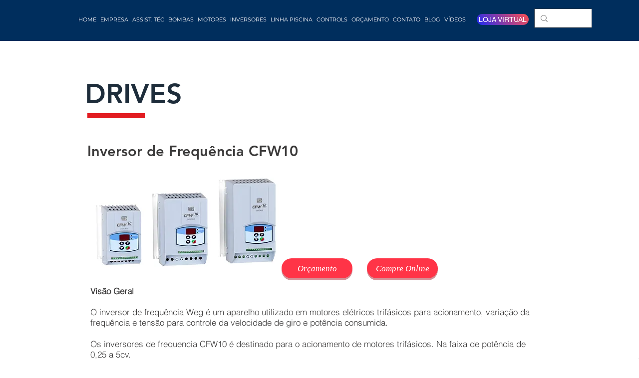

--- FILE ---
content_type: application/javascript
request_url: https://static.parastorage.com/services/wix-thunderbolt/dist/group_8.b6aedb46.chunk.min.js
body_size: 16051
content:
"use strict";(self.webpackJsonp__wix_thunderbolt_app=self.webpackJsonp__wix_thunderbolt_app||[]).push([[5625],{95913:(e,t,n)=>{n.r(t),n.d(t,{SiteMapSymbol:()=>l.iQ,TpaEventsListenerManagerSymbol:()=>l.oJ,TpaModalSymbol:()=>a.tY,TpaPopupSymbol:()=>a.ir,TpaRenderManagerSymbol:()=>l.n4,TpaSymbol:()=>l.Uj,name:()=>l.UU,page:()=>Tn});var i=n(16537),a=n(60950),r=n(18922),o=n(77748),s=n(20590),p=n(87711),d=n(32166),l=n(86227),g=n(48556),c=n(62472),u=n(59427),m=n(5164),I=n(2897);const h=(0,o.Og)([(0,o.KT)(s.YG,g.UU),(0,o.KT)(s.Gp,l.UU),(0,o.m3)(a.dQ),p.Ji,d.RV,d.TQ,(0,o.lq)(m.Q),(0,o.lq)(u.IY)],(e,t,n,i,a,{mode:{debug:r}},o,s)=>{const{appsClientSpecMapData:p}=e,d=({tpa:e,origin:n,callId:i,status:a,res:r,compId:o})=>{const p={callId:i,intent:"TPA_RESPONSE",status:a,res:r};s&&s.tpa.addMessage({message:p,compId:o,contextId:t.pageId,origin:n}),e.postMessage(JSON.stringify(p),"*")},l=Object.assign({},...n.map(e=>e.getTpaHandlers()));return{async handleMessage({source:n,origin:a,message:s}){const{type:g,callId:u,compId:m,data:h,deviceType:f,originFrame:T}=s,P=(e=>{const t=i.get(e)?.src||i.get(e)?.url;return t?new URL(t):null})(m);if("https://static.parastorage.com"!==a&&!((e,t)=>e?.origin===t)(P,a)&&!(e=>e&&(e.endsWith("editor.wix.com")||e.endsWith("create.editorx.com")||e.endsWith("blocks.wix.com")))(a))return void(r&&console.warn("discarded tpa message: untrusted origin",{origin:a,message:s}));const y=l[g];if(!y)return void(r&&console.warn(`TpaHandlerError: ${g} handler is not implemented`));const w=c.l.getOriginCompId(m),U=t.widgets[w],C=o?.isTpaWorker(m),D=C?o.getWorkerDetails(m):null,S=C?D.appDefinitionId:U?.appDefinitionId,O=y(m,h,{callId:u,tpa:n,appDefinitionId:S,tpaCompData:U,appClientSpecMapData:{appDefinitionId:S,...p[S]},originCompId:w,viewMode:e.viewMode});if(void 0!==O)try{const e=await O;if(e===I.Zq)return;d({tpa:n,origin:a,callId:u,compId:m,status:!0,res:e})}catch(e){const{message:t,name:i,stack:r}=e;d({tpa:n,origin:a,callId:u,compId:m,status:!1,res:{error:{message:t,name:i,stack:r}}})}}}}),f=(0,o.Og)([(0,o.KT)(s.Gp,l.UU),s.$0,l.oJ],(e,t,n)=>{const i=t=>{Object.entries(e.widgets).forEach(e=>{n.dispatch("CONSENT_POLICY_UPDATE",()=>t,{compId:e[0]})})};return{pageDidMount:()=>t.registerToChanges(i)}}),T=({tpaModal:e,tpaPopup:t,compId:n="",onCloseMessage:i})=>{t.isPopup(n)?t.closePopup(n,i):e.closeModal(i)},P=(0,o.Og)([a.tY,a.ir],(e,t)=>({getTpaHandlers:()=>({onEscapeClicked:n=>{T({tpaModal:e,tpaPopup:t,compId:n})}})}));var y=n(25083);const w=(0,o.Og)([(0,o.KT)(s.YG,g.UU),(0,o.lq)(y.a)],({externalBaseUrl:e},t)=>({getTpaHandlers:()=>({async getCustomizedUrlSegments(i,a){const{url:r,options:o}=a,s=t?.urlMappings,{getCustomizedUrlSegments:p}=await Promise.all([n.e(671),n.e(6510)]).then(n.bind(n,87148));return p(s,r,{baseUrl:e,...o})}})})),U=(0,o.Og)([(0,o.KT)(s.YG,g.UU),(0,o.lq)(y.a)],({externalBaseUrl:e},t)=>({getTpaHandlers:()=>({async buildCustomizedUrl(i,a){const{key:r,itemData:o,options:s}=a,p=t?.urlMappings,{buildCustomizedUrl:d}=await Promise.all([n.e(671),n.e(6510)]).then(n.bind(n,87148));return d(p,r,o,{baseUrl:e,...s})}})}));var C=n(62155),D=n.n(C),S=n(10553),O=n(77497),L=n(19025);const b={top:"SCROLL_TO_TOP",bottom:"SCROLL_TO_BOTTOM"},M=e=>{const[,t,n]=L.lD.exec(e),i=(a=new URLSearchParams(n),{subject:encodeURIComponent(a.get("subject")||""),body:encodeURIComponent(a.get("body")||""),bcc:encodeURIComponent(a.get("bcc")||""),cc:encodeURIComponent(a.get("cc")||"")});var a;return{type:"EmailLink",href:(0,O.N0)({recipient:t,...i}),target:"_self"}},E=(e,t,n="filesusr.com/",i="",a=!1)=>{const[,r,o]=L._d.exec(e)||L.Og.exec(e);return{type:"DocumentLink",href:(0,O.MU)({docId:r,name:o||"",indexable:!1},t,n,i,a),target:"_blank",docInfo:{docId:r,name:o}}};class v extends Error{constructor(){super("Unsupported link type"),this.name="UnsupportedLinkTypeError",Error.captureStackTrace&&Error.captureStackTrace(this,v)}}const x=({metaSiteId:e="unknown",isMobileView:t=!1})=>{const n=`https://${e}.filesusr.com/`;return{isDynamicPage:()=>!1,isAbsoluteUrl:L.vh,getImpliedLink:e=>(0,O.Zs)(e,t),getImpliedLinks:(e,n)=>(0,O.S3)(e,t,n),getLink:({href:e="",anchorDataId:t="",docInfo:i,type:a}={})=>{if((0,L.QJ)(e))return e;if((e=>e.startsWith(n))(e))return(0,O.UG)(i.docId,i.name);const r="string"==typeof t?t:t?.id;if((0,L.Qx)(r))return`#${D().invert(b)[r]}`;return e},getLinkProps:(t,n,i)=>{if((0,L.QJ)(t))return M(t);if((0,L.ii)(t))return(e=>{const[,t]=L.Lm.exec(e);return{type:"PhoneLink",href:(0,O.hm)({phoneNumber:t}),target:"_self"}})(t);if((0,L.vh)(t))return((e,t="_blank",n="noopener")=>({type:"ExternalLink",href:e,target:t,rel:n}))(t,n,i);if((0,L.V8)(t))return E(t,e);throw new v},getLinkUrlFromDataItem:()=>{throw new Error("getLinkUrlFromDataItem is not implemented")}}},R=/^\/([^ ?#]*)?[#]?([^ ?#]*)[?]?(.*)/,k=/^#([^ ?]*)[?]?(.*)/,$=/^\/([^?#]*)?[#]?([^?#]*)[?]?(.*)/,_=/^#([^?]*)[?]?(.*)/,A=/^(http|https):\/\/(.*)/,N=/^wix:document:\/\/v1\/(.+)\/(.+)/,H=/^document:\/\/(.*)/,K={top:"SCROLL_TO_TOP",bottom:"SCROLL_TO_BOTTOM"},B=e=>{const[,t,n]=L.lD.exec(e),i=(a=new URLSearchParams(n),{subject:encodeURIComponent(a.get("subject")||""),body:encodeURIComponent(a.get("body")||""),bcc:encodeURIComponent(a.get("bcc")||""),cc:encodeURIComponent(a.get("cc")||"")});var a;return{type:"EmailLink",href:(0,O.N0)({recipient:t,...i}),target:"_self"}},G=e=>A.test(e),F=(e,t)=>{if(e){const[n]=t.replace("#","/#").split(/[/]+/),i=Object.values(e).filter(e=>e.prefix===n);return 1===i.length}return!1},V=(e,t)=>{const n=D().findKey(e.routes,e=>{if("Dynamic"===e.type){return(e.pageIds||[]).includes(t)}return e.pageId===t});if(n)return z(n);throw new Error(`No url route for pageId: ${t}`)};class W extends Error{constructor(){super("Unsupported link type"),this.name="UnsupportedLinkTypeError",Error.captureStackTrace&&Error.captureStackTrace(this,W)}}const z=e=>e.replace(/^\.\//,"/"),q=e=>["SCROLL_TO_TOP","SCROLL_TO_BOTTOM"].includes(e),j=({routingInfo:e,metaSiteId:t,userFileDomainUrl:n,popupPages:i,getCompIdByWixCodeNickname:a,getRoleForCompId:r,routersConfig:o,multilingualInfo:s,isMobileView:p,isPremiumDomain:d,experiments:l})=>{const g=`https://${t}.${n}/`,c=!!l["specs.thunderbolt.pageUrlRegexIgnoreSpace"],u=e=>!!i&&i[e],m=(e,t="")=>`wix:document://v1/${e}/${t}`,I=e=>{const[,t="",n="",i=""]=(c?$:R).exec(e),a=t.replace(/\/+$/,""),r=new URLSearchParams(i);return s?.isOriginalLanguage||"QueryParam"!==s?.currentLanguage?.resolutionMethod||r.set("lang",s.currentLanguage.languageCode),{relativePageUrlPrefix:a,anchor:n,queryString:r.toString()}},h=(t,n="_self",i)=>{const{relativePageUrlPrefix:r="",anchor:s="",queryString:p}=I(t),d=K[s]||s;if(u(r))return{type:"PageLink",href:"",target:"_self",linkPopupId:r};const l=e.externalBaseUrl;let g,c,m;if(F(o,r)){m=`./${r}`===e.relativeUrl,g="DynamicPageLink",c=`${l}/${r}`}else{const[t,n]=((e,t)=>{const n=decodeURIComponent(t);if(e[`./${n}`])return[n,""];{const[e,...n]=t.split("/");return[e,n.length>0?`/${n.join("/")}`:""]}})(e.routes,r),i=e.pagesUriSEOs[t]||t,a=`./${i}`,o="./"===a?{pageId:e.mainPageId}:e.routes[a];g="PageLink",c=o?.pageId===e.mainPageId&&!n?l:`${l}/${i}${n}`,m=o&&o.pageId===e.pageId}const h=d&&a&&a(d),f=m&&h,T=d&&!f;return{href:`${c}${p?`?${new URLSearchParams(p).toString()}`:""}`,target:n,rel:i,type:g,...f&&{anchorCompId:h},...T&&{anchorDataId:d}}},f=e=>{const[t,n]=e.split("?");if(n){const e=encodeURIComponent(`?${n}`);return t?`${t}${e}`:e}return t},T={AnchorLink:t=>{const{anchorDataId:n,pageId:i}=t,a=q(n)?e.pageId:i.replace(/^#/,""),r=n.startsWith("#")?n:`#${n}`;return`${V(e,a)}${r}`},DocumentLink:e=>{const{docId:t,name:n}=e;return m(t,n)},ExternalLink:e=>{const{url:t}=e;return t},DynamicPageLink:e=>{const{routerId:t,innerRoute:n,anchorDataId:i=""}=e,a=`/${o[t].prefix}`,r=n?f(n):n;return`${a}${r?`/${r}${i}`:i}`},TpaPageLink:t=>{const{pageId:n,path:i=""}=t,a=n.replace(/^#/,""),r=e.pageIdToPrefix[a],o=e.pages[a].pageUriSEO,s=r?`/${r}/${o}`:`/${o}`,p=f(i);if(i.startsWith(s))return p;return`${s}${p?`/${p}`:""}`},PageLink:t=>{const{pageId:n}=t,i=(("string"==typeof n?n:n.id)||"").replace(/^#/,"");return u(i)?`/${i}`:i===e.mainPageId?"/":V(e,i)},PhoneLink:e=>(0,O.hm)(e),EmailLink:e=>(0,O.N0)(e)};return{isAbsoluteUrl:G,isDynamicPage:e=>{const{relativePageUrlPrefix:t}=I(e);return F(o,t)},getImpliedLink:e=>(0,O.Zs)(e,p),getImpliedLinks:(e,t)=>(0,O.S3)(e,p,t),getLink:({href:t="",linkPopupId:n,anchorCompId:i="",anchorDataId:a="",docInfo:o,type:s}={})=>{if(n)return`/${n}`;if((0,L.QJ)(t))return t;if((t=>t.startsWith(g)||d&&t.startsWith((0,O.pk)(e.externalBaseUrl).href))(t))return m(o.docId,o.name);const p="string"==typeof a?a:a?.id;if(q(p))return`#${D().invert(K)[p]}`;if("ExternalLink"===s)return t;const[l]=t.split("?"),c=r?.(i,"wixCode")||p,u=c?`#${c}`:"",I=l===e.externalBaseUrl?(()=>{const t=D().findKey(e.routes,t=>t.pageId===e.mainPageId);return z(t)})():(t=>t.replace(e.externalBaseUrl,""))(l);return`${I}${u}`},getLinkProps:(i,a,r)=>{if(c?(o=i,_.test(o)):(e=>k.test(e))(i)){const t=z(e.relativeUrl);return h(`${t}${i}`,a)}var o;if(c?(e=>$.test(e))(i):(e=>R.test(e))(i))return h(i,a,r);if((0,L.QJ)(i))return B(i);if((0,L.ii)(i))return(e=>{const[,t]=L.Lm.exec(e);return{type:"PhoneLink",href:(0,O.hm)({phoneNumber:t}),target:"_self"}})(i);if(G(i))return((e,t="_blank",n="noopener")=>({type:"ExternalLink",href:e,target:t,rel:n}))(i,a,r);if((e=>N.test(e)||H.test(e))(i))return(i=>{const[,a,r]=N.exec(i)||H.exec(i);return{type:"DocumentLink",href:(0,O.MU)({docId:a,name:r||"",indexable:!1},t,n,e.externalBaseUrl,d),target:"_blank",docInfo:{docId:a,name:r}}})(i);throw new W},getLinkUrlFromDataItem:e=>{const t=T[e.type];if(t)return t(e);throw new Error("Provided link type is not supported")}}},Y={top:"SCROLL_TO_TOP",bottom:"SCROLL_TO_BOTTOM"},J=(e,t)=>{if(e){const[n]=t.replace("#","/#").split(/[/]+/),i=Object.values(e).filter(e=>e.prefix===n);return 1===i.length}return!1},Q=(e,t)=>{const n=D().findKey(e.routes,e=>{if("Dynamic"===e.type){return(e.pageIds||[]).includes(t)}return e.pageId===t});if(n)return X(n);throw new Error(`No url route for pageId: ${t}`)},X=e=>e.replace(/^\.\//,"/"),Z=(e,t)=>{const n=e.replace(/\/+$/,""),i=t.replace(/^\/+/,"");return`${n}/${i}`.replace(/\/+$/,"")},ee=({routingInfo:e,metaSiteId:t,userFileDomainUrl:n,popupPages:i,getCompIdByWixCodeNickname:a,getRoleForCompId:r,routersConfig:o,multilingualInfo:s,isMobileView:p,isPremiumDomain:d,experiments:l,getIsUrlCustomized:g})=>{const c=x({metaSiteId:t,isMobileView:p});if(!l["specs.thunderbolt.splitLinkUtils"])return j({routingInfo:e,metaSiteId:t,userFileDomainUrl:n,popupPages:i,getCompIdByWixCodeNickname:a,getRoleForCompId:r,routersConfig:o,multilingualInfo:s,isMobileView:p,isPremiumDomain:d,experiments:l});const u=!!l["specs.thunderbolt.pageUrlRegexIgnoreSpace"],m=`https://${t}.${n}/`,I=e=>!!i&&i[e],h=e=>{const[,t="",n="",i=""]=(u?L.ak:L._U).exec(e),a=t.replace(/\/+$/,""),r=new URLSearchParams(i);return s?.isOriginalLanguage||"QueryParam"!==s?.currentLanguage?.resolutionMethod||r.set("lang",s.currentLanguage.languageCode),{relativePageUrlPrefix:a,anchor:n,queryString:r.toString()}},f=(t,n="_self",i)=>{const{relativePageUrlPrefix:r="",anchor:s="",queryString:p}=h(t),d=Y[s]||s;if(I(r))return{type:"PageLink",href:"",target:"_self",linkPopupId:r};const l=e.externalBaseUrl;let g,c,u;if(J(o,r)){u=`./${r}`===e.relativeUrl,g="DynamicPageLink",c=`${l}/${r}`}else{const[t,n]=((e,t)=>{const n=decodeURIComponent(t);if(e[`./${n}`])return[n,""];{const[e,...n]=t.split("/");return[e,n.length>0?`/${n.join("/")}`:""]}})(e.routes,r),i=e.pagesUriSEOs[t]||t,a=`./${i}`,o="./"===a?{pageId:e.mainPageId}:e.routes[a];g="PageLink",c=o?.pageId===e.mainPageId&&!n?l:`${l}/${i}${n}`,u=o&&o.pageId===e.pageId}const m=d&&a&&a(d),f=u&&m,T=d&&!f;return{href:`${c}${p?`?${new URLSearchParams(p).toString()}`:""}`,target:n,rel:i,type:g,...f&&{anchorCompId:m},...T&&{anchorDataId:d}}},T=e=>{const[t,n]=e.split("?");if(n){const e=encodeURIComponent(`?${n}`);return t?`${t}${e}`:e}return t},P={AnchorLink:t=>{const{anchorDataId:n,pageId:i}=t,a=(0,L.Qx)(n)?e.pageId:i.replace(/^#/,""),r=n.startsWith("#")?n:`#${n}`;return`${Q(e,a)}${r}`},DocumentLink:e=>{const{docId:t,name:n}=e;return(0,O.UG)(t,n)},ExternalLink:e=>{const{url:t}=e;return t},DynamicPageLink:e=>{const{routerId:t,innerRoute:n,anchorDataId:i=""}=e,a=`/${o[t].prefix}`,r=n?T(n):n;return`${a}${r?`/${r}${i}`:i}`},TpaPageLink:t=>{const{pageId:n,path:i=""}=t,a=n.replace(/^#/,""),r=e.pageIdToPrefix[a],o=e.pages[a].pageUriSEO,s=r?`/${r}/${o}`:`/${o}`,p=T(i);if(p){if(Boolean(g?.(p)))return r?Z(r,p):p}return i.startsWith(s)?p:Z(s,p)},PageLink:t=>{const{pageId:n}=t,i=(("string"==typeof n?n:n.id)||"").replace(/^#/,"");return I(i)?`/${i}`:i===e.mainPageId?"/":Q(e,i)},PhoneLink:e=>(0,O.hm)(e),EmailLink:e=>(0,O.N0)(e)};return{isDynamicPage:e=>{const{relativePageUrlPrefix:t}=h(e);return J(o,t)},isAbsoluteUrl:c.isAbsoluteUrl,getImpliedLink:c.getImpliedLink,getImpliedLinks:c.getImpliedLinks,getLink:({href:n="",linkPopupId:i,anchorCompId:a="",anchorDataId:o="",docInfo:s,type:p}={})=>{if(i)return`/${i}`;if((t=>t.startsWith(m)||d&&t.startsWith((0,O.pk)(e.externalBaseUrl).href))(n))return(0,O.UG)(s.docId,s.name);const l={href:n,linkPopupId:i,anchorDataId:o,docInfo:s,type:p};if(((e,{href:t="",anchorDataId:n="",type:i})=>{const a="string"==typeof n?n:n?.id;return(0,L.QJ)(t)||"ExternalLink"===i||t.startsWith(`https://${e}.filesusr.com/`)||(0,L.Qx)(a)})(t,l))return c.getLink(l);const[g]=n.split("?"),u=r?.(a,"wixCode")||o,I=u?`#${u}`:"",h=g===e.externalBaseUrl?(()=>{const t=D().findKey(e.routes,t=>t.pageId===e.mainPageId);return X(t)})():(t=>t.replace(e.externalBaseUrl,""))(g);return`${h}${I}`},getLinkProps:(i,a,r)=>{if(u?(0,L.My)(i):(0,L.YP)(i)){const t=X(e.relativeUrl);return f(`${t}${i}`,a)}return(u?(0,L.rE)(i):(0,L.h3)(i))?f(i,a,r):(0,L.V8)(i)?E(i,t,n,e.externalBaseUrl,d):c.getLinkProps(i,a,r)},getLinkUrlFromDataItem:e=>{const t=P[e.type];if(t)return t(e);throw new Error("Provided link type is not supported")}}};var te=n(71085),ne=n(45117),ie=n(93425);const ae=(0,o.Og)([(0,o.KT)(s.YG,g.UU),(0,o.KT)(s.Gp,l.UU),(0,o.KT)(s._K,l.UU),te.wy,S.n,(0,o.lq)(ne.By),(0,o.lq)(ie.tX),(0,o.lq)(y.a)],(e,t,n,i,a,r,o,s)=>({getTpaHandlers:()=>({getStateUrl(p,d,{originCompId:l}){const{metaSiteId:g,userFileDomainUrl:c,routersConfig:u,appsClientSpecMapData:m,externalBaseUrl:I,isMobileView:h,isPremiumDomain:f}=e,T=ee({routingInfo:i.getLinkUtilsRoutingInfo(),metaSiteId:g,userFileDomainUrl:c,routersConfig:u,popupPages:r?.getLightboxPages(),multilingualInfo:o?.getMultilingualInfo(),isMobileView:h,isPremiumDomain:f,experiments:a,getIsUrlCustomized:s?.getIsUrlCustomized}),P=D()(n.pagesData).groupBy("appDefinitionId").mapValues(e=>e.map(e=>e.id)).value(),y=Object.entries(n.pagesData).map(([e,t])=>({[t.tpaPageId]:e})).reduce(D().assign),{state:w,sectionId:U}=d,{appData:C,appPages:S}=(e=>{const n=t.widgets[e].appDefinitionId;return{appData:m[n],appPages:P[n]}})(l);if(!S||0===S.length)return{error:{message:`Page with app "${C.appDefinitionName}" was not found.`}};const O={type:"TpaPageLink",pageId:y[U]||S[0],path:w};return{url:`${I}${T.getLinkUrlFromDataItem(O)}`}}})})),re=(0,o.Og)([(0,o.KT)(s.Gp,l.UU)],({widgets:e})=>({getTpaHandlers:()=>({getStyleParamsByStyleId(t,n){const i=Object.values(e).find(e=>e.styleId===n.styleId),a=i?.style;return a?{...a}:{error:{message:`Style id "${n.styleId}" was not found.`}}}})}));var oe=n(32777),se=n(63386),pe=n(17840);const de=(0,o.Og)([d.TQ,(0,o.KT)(s.YG,g.UU),se.i$,d.RV,oe.F],(e,{externalBaseUrl:t},n,i,a)=>{const r=e=>({activityDetails:{additionalInfoUrl:null,summary:""},activityInfo:"activityInfo",activityType:"activityType",contactUpdate:{},activityLocationUrl:i.location.href,createdAt:(new Date).toISOString(),...e}),o=((e,t)=>n=>{const i=new URL(t);return Object.entries(n.params).forEach(([e,t])=>{t&&i.searchParams.append(e,t)}),e.envFetch(i.href,{method:"POST",body:JSON.stringify(n.payload),headers:{"Content-Type":"application/json"}})})(a,`${t}/_api/app-integration-bus-web/v1/activities`);return{getTpaHandlers:()=>({postActivity:(0,pe.V)(["site"],(t,{activity:i},{appDefinitionId:a})=>{var s;return(async e=>{const t=await o(e);if(!t.ok)return{status:!1,response:{status:t.status,statusText:t.statusText,responseText:await t.text()}};const{userSessionToken:i,activityId:a,contactId:r}=await t.json();return i&&n.setUserSession(i),{status:!0,response:{activityId:a,contactId:r}}})({params:(s={"application-id":a||"TPA",instance:n.getAppInstanceByAppDefId(a)},{hs:n.getHubSecurityToken(),"activity-id":"xxxxxxxx".replace(/x/g,()=>(16*Math.random()|0).toString(16)),"metasite-id":e.site.metaSiteId,svSession:n.getUserSession(),version:"1.0.0",...s}),payload:r({contactUpdate:i.contactUpdate||{},activityInfo:i.info||{},activityType:i.type||"TPA",activityDetails:i.details||{}})})})})}}),le=(0,o.Og)([se.i$],e=>({getTpaHandlers:()=>({getCtToken:()=>e.getCtToken(),getUserSession:()=>e.getUserSession()})}));var ge=n(75396);const ce=(0,o.Og)([te.$1,ge.t7,(0,o.KT)(s.YG,g.UU)],(e,t,{routerByPrefix:n})=>({getTpaHandlers:()=>({getCurrentPageNavigationInfo(){const i=e.getRelativeUrl(),{type:a,pageId:r}=t.getCurrentRouteInfo();if("Static"===a)return{type:"PageLink",pageId:r};const[,o,...s]=i.split("/");return{type:"DynamicPageLink",routerId:n[o],innerRoute:s.join("/")||"/"}}})})),ue=(0,o.Og)([d.RV],e=>({getTpaHandlers:()=>({getAdsOnPage(){const t=e.document.getElementById("WIX_ADS");if(!t)return{};const{height:n,width:i,x:a,y:r}=t.getBoundingClientRect();return{top:{height:n,width:i,top:r,left:a}}}})}));var me=n(49152),Ie=n(25874),he=n(77739);const fe=(0,o.Og)([(0,o.KT)(s.YG,g.UU),(0,o.KT)(s.Gp,l.UU),p.Ji,Ie.f,te.wy,S.n,(0,o.lq)(ne.By),(0,o.lq)(he.nU),(0,o.lq)(ie.tX),(0,o.lq)(y.a)],(e,t,n,i,a,r,o,s,p,d)=>({getTpaHandlers(){const d=(t=a.getLinkUtilsRoutingInfo())=>{const{metaSiteId:n,userFileDomainUrl:i,routersConfig:s,isMobileView:d,isPremiumDomain:l}=e;return ee({routingInfo:t,metaSiteId:n,userFileDomainUrl:i,routersConfig:s,popupPages:o?.getLightboxPages(),multilingualInfo:p?.getMultilingualInfo(),isMobileView:d,isPremiumDomain:l,experiments:r})},l=async({compId:e,state:n,skipHistory:r,queryParams:o={},disableScrollToTop:s=!0})=>{const p=a.getLinkUtilsRoutingInfo(),l=d(p),{widgets:g}=t,c=g[e]?.isSection;if(!c)return;const u={type:"TpaPageLink",pageId:p.pageId,path:n},m=`${l.getLinkUrlFromDataItem(u)}${D().isEmpty(o)?"":`?appSectionParams=${encodeURIComponent(JSON.stringify(o))}`}`,I=l.getLinkProps(m);await i.navigateTo(I,{skipHistory:r,disableScrollToTop:s})};return{replaceSectionState:async(e,{state:t,queryParams:n})=>l({compId:e,skipHistory:!0,state:t,queryParams:n}),async appStateChanged(e,{state:t}){let r;try{r=JSON.parse(t)}catch(e){r=null}const o=(t,...n)=>{t[me.s]?t({args:n,compId:e}):t(...n)},p=t=>{const i=n.get(e).onItemClicked;i&&o(i,{type:"itemClicked",itemIndex:t,item:n.get(e).images[t]})};if(r){const t={zoom:()=>{const[t]=r.args,{id:i}=n.get(e).images[t];s.openImageZoom(e,i),p(t)},itemClicked:()=>{const[e]=r.args;p(e)},itemChanged:()=>{const[t]=r.args,i=n.get(e).onCurrentItemChanged;i&&o(i,{type:"imageChanged",itemIndex:t,item:n.get(e).images[t]})},componentReady:()=>{const t=n.get(e).readyReportsCount??0;n.update({[e]:{componentReady:!0,readyReportsCount:t+1}})},navigateToDynamicPage:()=>{const[e]=r.args,t=d(),n=(e=>!e.id&&!!(e.href||e.linkPopupId||e.anchorDataId||e.anchorCompId))(e)?e:t.getLinkProps(t.getLinkUrlFromDataItem(e));i.navigateTo(n)},navigateToAnchor:()=>{const[e,t]=r.args,n={type:"PageLink",pageId:"masterPage"===e?a.getLinkUtilsRoutingInfo().pageId:e,target:"_self"},o=d(),s=o.getLinkUrlFromDataItem(n),p=o.getLinkProps(s),l=Object.assign(p,t);i.navigateTo(l)}}[r.cmd];return void(t&&t())}return l({compId:e,skipHistory:!1,state:t})}}}}));var Te=n(9492),Pe=n(6623);const ye=(0,o.Og)([(0,o.KT)(s.YG,g.UU),Te.O$,ge.t7,(0,o.lq)(te.xt),(0,o.lq)(Pe.F)],({debug:e},t,n,i,a)=>({getTpaHandlers:()=>({applicationLoadingStep(t,r,{appDefinitionId:o,tpaCompData:{widgetId:s}={}}){if(c.l.isRuntimeCompId(t))return void(e&&console.warn(`applicationLoadingStep is ignored in runtime component ${t}`));const p=n.getCurrentRouteInfo(),d=Math.round(performance.now()),{stage:l,stageNum:g}=r;a?.logger.log({appId:o,widget_id:s,instance_id:t,src:42,evid:644,tts:d,pid:p?p.pageId:null,stage:l,stageNum:g,pn:i.getPageNumber()},{endpoint:"ugc-viewer"})}})})),we=(0,o.Og)([(0,o.KT)(s.YG,g.UU),Te.O$,ge.t7,(0,o.lq)(te.xt),(0,o.lq)(Pe.F)],({debug:e},t,n,i,a)=>({getTpaHandlers:()=>({applicationLoaded(t,r,{appDefinitionId:o,tpaCompData:{widgetId:s}={}}){if(c.l.isRuntimeCompId(t))return void(e&&console.warn(`applicationLoaded is ignored in runtime component ${t}`));const p=n.getCurrentRouteInfo(),d=Math.round(performance.now());a?.logger.log({appId:o,widget_id:s,instance_id:t,src:42,evid:643,tts:d,pid:p?p.pageId:null,pn:i.getPageNumber()},{endpoint:"ugc-viewer"})}})}));var Ue=n(19889);const Ce=(0,o.Og)([Ue.Np,l.oJ],(e,t)=>({getTpaHandlers:()=>({async refreshCurrentMember(){const n=await e.getMemberDetails(!0);n&&t.dispatch("MEMBER_DETAILS_UPDATED",()=>n)}})})),De=(0,o.Og)([a.ir,a.tY],({openPopup:e},t)=>{const n=e=>{if(t.isModal(e)){const e=new Error("An app can not open a popup from a modal.");return e.name="Operation not supported",e}return null};return{getTpaHandlers:()=>({openPopup:(0,pe.V)(["site","preview"],(t,{url:i,...a},{originCompId:r})=>{const o=n(t);return o?Promise.reject(o):e(i,a,r)}),openPersistentPopup:(0,pe.V)(["site","preview"],(t,{url:i,...a},{originCompId:r})=>{const o=n(t);return o?Promise.reject(o):e(i,{...a,persistent:!0},r)})})}}),Se=(0,o.Og)([se.i$],e=>({getTpaHandlers:()=>({getAppVendorProductId(t,{appDefinitionId:n}){const i=e.getAppInstanceByAppDefId(n)?.replace(/^[^.]+./,"");if(!i)return null;const a=JSON.parse(atob(i))?.vendorProductId;return a||null}})}));var Oe=n(1015),Le=n(82658);const be=e=>D().isNumber(e)?e:NaN,Me=e=>D().parseInt((e||"").toString().split("px")[0]),Ee=e=>{const t={size:0,unit:""};return D().isNumber(e)?t.size=e:D().isString(e)&&(t.unit=(e=>{const t=/(%)$/.exec(e);return t&&t[1]?t[1]:""})(e),t.size=(e=>{const t=/^([0-9]+)/.exec(e);return t&&t[1]?parseInt(t[1],10):0})(e)),t},ve=({width:e,height:t},n)=>"100%"===t&&("100%"===e||Number(Me(e))>=n.innerWidth),xe=(e,t,n,i)=>{const a=(0,Le.fU)(t)?null:i.getByCompId(n,t.document),r=a?a.getBoundingClientRect():null,o=(e=>{let t=0,n=0;if(e&&e.offsetParent){let i=e;do{t+=i.offsetLeft,n+=i.offsetTop}while(i=i.offsetParent)}return{top:n,left:t}})(a),s={left:o.left,top:o.top,width:r?Math.round(r.width):0,height:r?Math.round(r.height):0,actualTop:r?r.top:0,actualLeft:r?r.left:0},p=D().defaults(e.position,{x:0,y:0,origin:"FIXED",placement:"CENTER"}),d=D().pick(e,"height","width"),l={width:(0,Le.fU)(t)?0:t.innerWidth,height:(0,Le.fU)(t)?0:t.innerHeight},g={RELATIVE:()=>((e,t,n,i)=>{const a=function(e,t,n){return e+t/2-n/2},r=function(e,t,n){return e-(t+n)},o=function(e,t,n){return e-(t+n)},s=function(e,t,n){return e+t/2-n/2},p=be(i.height),d=be(i.width),l={CENTER:()=>({height:D().min([p,n.height]),width:D().min([d,n.width]),top:s(t.top,t.height,p),left:a(t.left,t.width,d)}),TOP_LEFT:()=>({height:D().min([p,t.top]),width:D().min([d,t.left]),top:t.top-p,left:t.left-d}),TOP_RIGHT:()=>({height:D().min([p,t.top]),width:D().min([d,o(n.width,t.width,t.left)]),top:t.top-p,left:t.width+t.left}),TOP_CENTER:()=>({height:D().min([p,t.top]),width:D().min([d,n.width]),top:t.top-p,left:a(t.left,t.width,d)}),CENTER_RIGHT:()=>({height:D().min([p,n.height]),width:D().min([d,o(n.width,t.width,t.left)]),top:s(t.top,t.height,p),left:t.width+t.left}),CENTER_LEFT:()=>({height:D().min([p,n.height]),width:D().min([d,t.left]),top:s(t.top,t.height,p),left:t.left-d}),BOTTOM_LEFT:()=>({height:D().min([p,r(n.height,t.top,t.height)]),width:D().min([d,t.left]),top:t.top+t.height,left:t.left-d}),BOTTOM_RIGHT:()=>({height:D().min([p,r(n.height,t.top,t.height)]),width:D().min([d,o(n.width,t.width,t.left)]),top:t.top+t.height,left:t.width+t.left}),BOTTOM_CENTER:()=>({height:D().min([p,r(n.height,t.top,t.height)]),width:D().min([d,n.width]),top:t.top+t.height,left:a(t.left,t.width,d)})}[e.placement](),g=D().max([0,l.top]),c=D().max([0,l.left]);return{position:"absolute",display:"block",width:0,height:0,...l,top:g,left:c}})(p,s,l,d),ABSOLUTE:()=>((e,t,n,i)=>{const a=be(i.height),r=be(i.width),o={CENTER:()=>{const i=D().min([t.actualTop+e.y,n.height-(t.actualTop+e.y)]),o=D().min([t.actualLeft+e.x,n.width-(t.actualLeft+e.x)]);return{height:D().min([a,2*i]),width:D().min([r,2*o]),top:t.top+e.y-a/2,left:t.left+e.x-r/2}},TOP_LEFT:()=>({height:D().min([a,t.actualTop+e.y]),width:D().min([r,t.actualLeft+e.x]),top:t.top+e.y-a,left:t.left+e.x-r}),TOP_RIGHT:()=>({height:D().min([a,t.actualTop+e.y]),width:D().min([r,n.width-(t.actualLeft+e.x)]),top:t.top+e.y-a,left:t.left+e.x}),TOP_CENTER:()=>{const i=D().min([t.actualLeft+e.x,n.width-(t.actualLeft+e.x)]);return{height:D().min([a,t.actualTop+e.y]),width:D().min([r,2*i]),top:t.top+e.y-a,left:t.left+e.x-r/2}},CENTER_RIGHT:()=>{const i=D().min([t.actualTop+e.y,n.height-(t.actualTop+e.y)]);return{height:D().min([a,2*i]),width:D().min([r,n.width-(t.actualLeft+e.x)]),top:t.top+e.y-a/2,left:t.left+e.x}},CENTER_LEFT:()=>{const i=D().min([t.actualTop+e.y,n.height-(t.actualTop+e.y)]);return{height:D().min([a,2*i]),width:D().min([r,t.actualLeft+e.x]),top:t.top+e.y-a/2,left:t.left+e.x-r}},BOTTOM_LEFT:()=>({height:D().min([a,n.height-e.y]),width:D().min([r,t.actualLeft+e.x]),top:t.top+e.y,left:t.left+e.x-r}),BOTTOM_RIGHT:()=>({height:D().min([a,n.height-(t.actualTop+e.y)]),width:D().min([r,n.width-(t.actualLeft+e.x)]),top:t.top+e.y,left:t.left+e.x}),BOTTOM_CENTER:()=>{const i=D().min([t.actualLeft+e.x,n.width-(t.actualLeft+e.x)]);return{height:D().min([a,n.height-(t.actualTop+e.y)]),width:D().min([r,2*i]),top:t.top+e.y,left:t.left+e.x-r/2}}}[e.placement](),s=D().max([0,o.top]),p=D().max([0,o.left]);return{position:"absolute",display:"block",width:0,height:0,...o,top:s,left:p}})(p,s,l,d),FIXED:()=>((e,t,n)=>{const i={position:"fixed",display:"block",width:n.width,height:n.height},a=Ee(n.height);"%"===a.unit?a.size=D().min([a.size,100]):a.size>t.height&&(a.unit="%",a.size=100);const r=Ee(n.width);r.size="%"===r.unit?D().min([r.size,100]):D().min([r.size,t.width]);const o={CENTER:()=>({marginLeft:r.size/-2+(r.unit||"px"),marginTop:"%"===a.unit?0:a.size/-2+(a.unit||"px"),left:"50%",top:"%"===a.unit?0:"50%"}),TOP_LEFT:()=>({left:"0px",top:"0px"}),TOP_RIGHT:()=>({right:"0px",top:"0px"}),TOP_CENTER:()=>({marginLeft:r.size/-2+(r.unit||"px"),top:"0px",left:"50%"}),CENTER_RIGHT:()=>({marginTop:"%"===a.unit?0:a.size/-2+(a.unit||"px"),top:"%"===a.unit?0:"50%",right:"0px"}),CENTER_LEFT:()=>({marginTop:"%"===a.unit?0:a.size/-2+(a.unit||"px"),top:"%"===a.unit?0:"50%",left:"0px"}),BOTTOM_LEFT:()=>({bottom:"0px",left:"0px"}),BOTTOM_RIGHT:()=>({bottom:"0px",right:"0px"}),BOTTOM_CENTER:()=>({marginLeft:r.size/-2+(r.unit||"px"),left:"50%",bottom:"0px"})};return i.width=r.size+(r.unit||"px"),i.height=a.size+(a.unit||"px"),{...i,...o[e.placement]()}})(p,l,d)};return((e,t,n)=>{if(Me(e.width)<10||Me(e.height)<10){const e=Ee(n.height);e.size="%"===e.unit?D().min([e.size,100]):D().min([e.size,t.height]);const i=Ee(n.width);return i.size="%"===i.unit?D().min([i.size,100]):D().min([i.size,t.height]),{position:"fixed",display:"block",width:`${i.size}${i.unit||"px"}`,height:`${e.size}${e.unit||"px"}`,marginLeft:`${i.size/-2}${i.unit||"px"}`,marginTop:`${e.size/-2}${e.unit||"px"}`,left:"50%",top:"50%"}}return e})(g[p.origin](),l,d)};var Re=n(73896);const ke=(0,o.Og)([p.Ji,d.RV,Re.j,(0,o.KT)(s.YG,g.UU),a.tY,Oe.B],(e,t,n,i,a,r)=>{const o=(o,s)=>{const{options:p,originCompId:d}=e.get(o),l={...p,...s},g=a.isModal(o)?(e=>["height","width"].reduce((t,n)=>{const i=e[n];if(!D().isNil(i)){const{unit:e,size:a}=Ee(i);e||(t[n]=a)}return t},{}))(s):xe(l,t,d,r);e.update({[o]:{styleOverrides:g}}),n.setSiteScrollingBlocked(i.isMobileView&&ve(g,t),o)};return{getTpaHandlers:()=>({async resizeWindow(t,n,{tpaCompData:i}){if(c.l.isRuntimeCompId(t))o(t,n);else if(i?.isPinned){const i={width:D().isNumber(n.width)?`${n.width}px`:n.width,height:D().isNumber(n.height)?`${n.height}px`:n.height};D().isEqual(i,e.get(t).styleOverrides)||e.update({[t]:{styleOverrides:i}})}},heightChanged(t,n,{tpaCompData:i}){if(c.l.isRuntimeCompId(t))o(t,{height:n.height});else{if(0===n.height&&!i?.isPinned)return;e.update({[t]:{heightOverride:Math.round(n.height),heightOverflow:Boolean(n.overflow)}})}}})}}),$e=(0,o.Og)([],()=>({getTpaHandlers:()=>({onReady:()=>Promise.resolve()})}));var _e=n(86046);class Ae extends Error{constructor(e){super(e),this.name="HandlerError"}}const Ne=(0,o.Og)([(0,o.KT)(s.YG,g.UU),(0,o.KT)(s._K,l.UU),Ie.f,te.wy,g.V5,S.n,(0,o.lq)(ne.By),(0,o.lq)(ie.tX),(0,o.lq)(_e.e$),(0,o.lq)(y.a)],(e,t,i,a,{getTpaSectionByAppDefinitionId:r},o,s,p,d,l)=>{const g=Object.entries(t.pagesData);return{getTpaHandlers:()=>({async navigateToSectionPage(c,u,{appDefinitionId:m}){const{metaSiteId:h,userFileDomainUrl:f,routersConfig:T,isMobileView:P,isPremiumDomain:y}=e,w=ee({routingInfo:a.getLinkUtilsRoutingInfo(),metaSiteId:h,userFileDomainUrl:f,routersConfig:T,popupPages:s?.getLightboxPages(),multilingualInfo:p?.getMultilingualInfo(),isMobileView:P,isPremiumDomain:y,experiments:o,getIsUrlCustomized:l?.getIsUrlCustomized}),{sectionIdentifier:{sectionId:U,noTransition:C=!1,queryParams:S={},appDefinitionId:O,state:L}={},state:b}=u,M=O||m;if(!M)throw new Ae("Component was not found.");const E=b||L;let v="";try{v=(({appDefinitionId:n,sectionId:i})=>{const a=g.reduce((e,[t,n])=>(n.appDefinitionId&&(e[n.appDefinitionId]||(e[n.appDefinitionId]={}),e[n.appDefinitionId][n.tpaPageId]=t),e),{}),r=D()(t.pagesData).filter(e=>!!e.appDefinitionId).groupBy("appDefinitionId").mapValues(e=>e.map(e=>e.id)).value(),o=e.appsClientSpecMapData[n];if(!o)throw new Ae(`Application with appDefinitionId "${n}" was not found on the site.`);const s=r[n];if(!s||0===s.length)throw new Ae(`Page with app "${o.appDefinitionName}" was not found.`);const p=i?a[n][i]:null;if(i&&!p)throw new Ae(`App page with sectionId "${i}" was not found.`);return p||s[0]})({appDefinitionId:M,sectionId:U})}catch(e){if(e instanceof Ae)return{error:{message:e.message}};throw e}const x={type:"TpaPageLink",pageId:v,path:E},R=await(async e=>{const t=l?.urlMappings;if(t){const{buildCustomizedUrl:i}=await Promise.all([n.e(671),n.e(6510)]).then(n.bind(n,87148)),{key:a,variables:r,options:o}=e?.sectionIdentifier?.customizeTarget?.customUrlData||{};if(a&&r)return i(t,a,r,o)}})(u)||w.getLinkUrlFromDataItem(x),k=`${R}${D().isEmpty(S)?"":`?appSectionParams=${encodeURIComponent(JSON.stringify(S))}`}`,$=w.getLinkProps(k);C&&d&&d.disableNextTransition();if(!await i.navigateTo($)){if(console.warn("You have invoked the navigateToSectionPage() API but you are already on the section page. Please use the pushState() API instead."),!1===u.sectionIdentifier?.shouldRefreshIframe)return I.Zq;const e=r(M);e&&e.rebuildSrc()}return I.Zq}})}}),He=(0,o.Og)([d.RV,(0,o.KT)(s.Gp,l.UU),Oe.B],(e,t,n)=>({getTpaHandlers:()=>({boundingRectAndOffsets(i){const a={offsets:{x:0,y:0},rect:{left:0,right:0,top:0,bottom:0,height:0,width:0},scale:t.siteScale},r=n.getByCompId(i,e.document);if(!r)return a;const o=(()=>{if(!t.isFixedHeader)return 0;const n=e.document.getElementById("SITE_HEADER");return n&&n.getBoundingClientRect().height||0})(),s=r.getBoundingClientRect();return a.offsets={x:s.left+e.scrollX,y:s.top+e.scrollY-o},a.rect=D()(s).pick(["left","right","top","bottom","height","width"]).mapValues(e=>Math.floor(e)).value(),a.rect.top-=o,a}})}));var Ke=n(12457);const Be=(0,o.Og)([(0,o.KT)(s.Gp,l.UU),Ke.Tf,d.Ht],({widgets:e},t,n)=>({getTpaHandlers:()=>({setPageMetadata:(0,pe.V)(["site"],async(i,a,{originCompId:r})=>{if(!e[r]||!e[r].isSection){const e="Setting a page meta data is possible only to TPA Sections and MultiSections";return n.captureError(new Error(e),{tags:{feature:"tpa"}}),{error:{message:e}}}return await t.setTPAOverrides(a),await t.renderSEO(),null})})})),Ge=(0,o.Og)([a.tY],e=>({getTpaHandlers:()=>({openModal:(0,pe.V)(["site","preview"],(t,{url:n,theme:i,height:a,width:r})=>e.openModal(n,{width:r,height:a,theme:i},t))})}));var Fe=n(69578),Ve=n(56844);const We=(0,o.Og)([(0,o.KT)(s.YG,g.UU),Ie.f,te.wy,p.eZ,S.n,(0,o.lq)(ne.By),(0,o.lq)(ie.tX),(0,o.lq)(_e.e$),(0,o.lq)(Fe.j9),(0,o.lq)(y.a)],(e,t,n,i,a,r,o,s,p,d)=>{const l=t=>{const{metaSiteId:i,userFileDomainUrl:s,routersConfig:l,isMobileView:g,isPremiumDomain:c,isBuilderComponentModel:u}=e,m=a["specs.thunderbolt.servicesInfra"]||u,I=p&&m&&p.hasService(Ve.LinkUtilsDefinition)?p.getService(Ve.LinkUtilsDefinition):ee({routingInfo:n.getLinkUtilsRoutingInfo(),metaSiteId:i,userFileDomainUrl:s,routersConfig:l,popupPages:r?.getLightboxPages(),multilingualInfo:o?.getMultilingualInfo(),isMobileView:g,isPremiumDomain:c,experiments:a,getIsUrlCustomized:d?.getIsUrlCustomized}),h=I.getLinkUrlFromDataItem(t);return I.getLinkProps(h)},g=({pageId:e,anchorId:i,noTransition:a})=>{const r=(({pageId:e,anchorId:t})=>{const i=l({type:"PageLink",pageId:e,target:"_self"});return t&&(n.getLinkUtilsRoutingInfo().pageId===e?i.anchorCompId=t:i.anchorDataId=t),i})({pageId:e,anchorId:i});return a&&s&&s.disableNextTransition(),t.navigateTo(r)};return{getTpaHandlers:()=>({navigateToPage(e,{pageId:t,anchorId:n,noTransition:i}){g({pageId:t,anchorId:n,noTransition:i})},navigateTo(e,{link:n}){if(n.type===I.rm.EXTERNAL_LINK)return;const i=l(n);t.navigateTo(i)},async navigateToAnchor(e,{anchorId:t}){if(!await g({pageId:n.getLinkUtilsRoutingInfo().pageId,anchorId:t}))throw new Error(`anchor with id "${t}" was not found on the current page.`);return I.Zq},async navigateToComponent(e,{compId:t,pageId:i,noPageTransition:a}){const r=i||n.getLinkUtilsRoutingInfo().pageId;if(!await g({pageId:r,anchorId:t,noTransition:a}))throw new Error(`Page id "${r}" does not contain the component id "${t}".`);return I.Zq}})}}),ze=(0,o.Og)([(0,o.KT)(s.YG,g.UU)],({appsClientSpecMapData:e})=>({getTpaHandlers:()=>({getApplicationFields:(t,{appDefinitionId:n})=>e[n].appFields})}));var qe=n(95017),je=n(64537);const Ye=(0,o.Og)([qe.j,l.oJ],(e,t)=>({getTpaHandlers:()=>({removeEventListener(n,{eventKey:i},{appDefinitionId:a}){i.startsWith(je.iZ)?e.unsubscribe(a,n,i):t.unregister(i,n)}})})),Je=(0,o.Og)([qe.j],e=>({getTpaHandlers:()=>({publish(t,n,{appDefinitionId:i}){e.publish(i,t,n)}})})),Qe=(0,o.Og)([se.i$,l.oJ],(e,t)=>({getTpaHandlers:()=>({async revalidateSession(n,i,{appDefinitionId:a}){await e.loadNewSession();const r={instance:e.getAppInstanceByAppDefId(a)};return t.dispatch("INSTANCE_CHANGED",()=>r,{appDefinitionId:a}),r}})}));var Xe=n(66340),Ze=n(16638);const et=(0,o.Og)([(0,o.KT)(s._K,l.UU),(0,o.KT)(s.Gp,l.UU),l._w,Ze.A,p.Ji,Xe.aR,S.n],(e,{widgets:t},n,i,a,{getFontsConfig:r},o)=>({getTpaHandlers:()=>({appIsAlive(o,s,{originCompId:p}){const{siteColors:d,isVisualFocusEnabled:l,siteTextPresets:g}=e;a.update({[o]:{sentAppIsAlive:!0}}),n.reportTpaLoadEnd(o);const c=t[p]||{style:{colors:{},numbers:{},booleans:{},fonts:{},strings:{},googleFontsCssUrl:"",uploadFontFaces:""}},u=r();return c.isWix&&(u.cssUrls=[]),{fonts:u,commonConfig:i.getCommonConfig(),isVisualFocusEnabled:l,siteColors:d,siteTextPresets:g,...c}}})})),tt=(0,o.Og)([l.oJ,qe.j],(e,t)=>({getTpaHandlers:()=>({registerEventListener(n,{eventKey:i,receivePastEvents:a=!1},{callId:r,tpa:o,tpaCompData:{widgetId:s=""}={},appDefinitionId:p}){if(i.startsWith(je.iZ))t.handleIframeSubscribe(p,n,{eventKey:i,isPersistent:a,callId:r});else{const t=(e,t)=>{o.postMessage(JSON.stringify({intent:"addEventListener",eventType:e,params:t}),"*")};e.register(i,n,t,{widgetId:s,appDefinitionId:p})}}})})),nt=(0,o.Og)([a.tY,a.ir],(e,t)=>({getTpaHandlers:()=>({closeWindow:(n,i)=>T({tpaModal:e,tpaPopup:t,compId:n,onCloseMessage:i})})})),it=(0,o.Og)([ge.t7],e=>({getTpaHandlers:()=>({getCurrentPageId:()=>e.getCurrentRouteInfo().pageId})}));var at=n(54157);const rt=(0,o.Og)([d.RV,S.n,at.n],(e,t,n)=>({getTpaHandlers:()=>({async scrollTo(t,{x:i,y:a,scrollAnimation:r}){r&&!n?e.scrollTo({left:i,top:a,behavior:"smooth"}):e.scrollTo(i,a)}})})),ot=(0,o.Og)([d.RV],e=>({getTpaHandlers:()=>({scrollBy(t,{x:n,y:i}){e.scrollBy(n,i)}})})),st=(0,o.Og)([(0,o.KT)(s.Gp,l.UU)],({widgets:e})=>({getTpaHandlers:()=>({getExternalId:(t,n,{originCompId:i})=>Promise.resolve(e[i].externalId)})})),pt=(0,o.Og)([(0,o.KT)(s.Gp,l.UU),S.n],(e,t)=>({getTpaHandlers(){const n=t["specs.thunderbolt.deprecateAppId"];return{getValue(t,{key:i,scope:a},{originCompId:r}){const{widgets:o,appPublicData:s}=e,{appDefinitionId:p,applicationId:d}=o[r],l="APP"===a?s[n?p:d]:o[r].componentPublicData;return l&&l[i]?{[i]:l[i]}:{error:{message:`key ${i} not found in ${a} scope`}}}}}})),dt=(0,o.Og)([(0,o.KT)(s.Gp,l.UU),S.n],(e,t)=>{const n=t["specs.thunderbolt.deprecateAppId"];return{getTpaHandlers(){function t(t){const{widgets:i,appPublicData:a}=e,{appDefinitionId:r,applicationId:o}=i[t];return{APP:a[n?r:o],COMPONENT:i[t].componentPublicData}}return{getPublicData:(e,n,{originCompId:i})=>t(i),getValues(e,n,{originCompId:i}){const{scope:a,keys:r}=n,o=t(i);return D().pickBy(o[a],(e,t)=>r.includes(t))}}}}}),lt=(0,o.Og)([(0,o.KT)(s.Gp,l.UU)],e=>({getTpaHandlers:()=>({getStyleId:(t,n,{originCompId:i})=>e.widgets[i].styleId})})),gt=(0,o.Og)([(0,o.KT)(s.YG,g.UU)],e=>({getTpaHandlers:()=>({getViewMode:()=>({editMode:e.viewMode})})})),ct=(0,o.Og)([(0,o.KT)(s.YG,g.UU),(0,o.KT)(s.Gp,l.UU)],({widgetsClientSpecMapData:e},{pageId:t})=>({getTpaHandlers:()=>({getComponentInfo(n,i,{tpaCompData:{widgetId:a=""}={}}){const r="masterPage"===t;return{compId:n,showOnAllPages:r,pageId:r?"":t,tpaWidgetId:e[a]?.tpaWidgetId,appPageId:e[a]?.appPage?.id||""}}})})),ut=(0,o.Og)([(0,o.KT)(s._K,l.UU)],({pagesData:e})=>({getTpaHandlers:()=>({isAppSectionInstalled(t,{sectionId:n,appDefinitionId:i},{appDefinitionId:a}){const r=D().filter(e,{appDefinitionId:i||a});return D().some(r,{tpaPageId:n})}})})),mt=(0,o.Og)([l.iQ],({getSiteMap:e})=>({getTpaHandlers:()=>({getSitePages:async(t,{includePagesUrl:n})=>(await e()).map(e=>({hide:e.hidden,id:D().isString(e.pageId)&&e.pageId.replace("#",""),isHomepage:e.isHomePage||!1,title:e.title,...n&&{url:e.url}})),getSiteMap:e})})),It=(0,o.Og)([te.$1,ge.t7,(0,o.KT)(s._K,l.UU),(0,o.KT)(s.YG,g.UU),d.RV],(e,t,{pagesData:n},{externalBaseUrl:i},a)=>({getTpaHandlers:()=>({siteInfo(){const{pageId:r}=t.getCurrentRouteInfo(),{href:o}=e.getParsedUrl(),{siteDescription:s,siteKeywords:p,title:d}=n[r];return{siteDescription:s,siteKeywords:p,baseUrl:i,pageTitle:a.document.title,pageTitleOnly:d,referer:a.document.referrer,url:o}}})})),ht=(0,o.Og)([(0,o.KT)(s.YG,g.UU),(0,o.KT)(s._K,l.UU)],({externalBaseUrl:e,pageIdToPrefix:t},{pagesData:n})=>({getTpaHandlers:()=>({getSectionUrl(i,{sectionIdentifier:a},{appClientSpecMapData:r}){const o=D().find(n,{tpaPageId:a});if(o?.id){const n=t[o.id],i=n?`${n}/${o.pageUriSEO}`:o.pageUriSEO;return{url:`${e}/${i}`,prefix:n||"",relativeUrl:i}}return{error:{message:`Page with app "${r?.appDefinitionName}" was not found.`}}}})}));var ft=n(11779),Tt=n(2730);const Pt=(0,o.Og)([(0,o.KT)(s.YG,g.UU),(0,o.KT)(s.Gp,l.UU),p.Ji,d.RV,ft.U,S.n],(e,{widgets:t},n,i,a,r)=>({getTpaHandlers:()=>({async setFullScreenMobile(o,{isFullScreen:s}){const{isMobileView:p,viewMode:d}=e;if(!p)throw new Error("show full screen is only available in Mobile view");const l=e=>{n.update({[o]:e})},g=r["specs.thunderbolt.updateTpaHandlerMobileViewInPreviewMode"];if((n=>{const{widgetsClientSpecMapData:i}=e,a=t[n]||{},{appDefinitionId:r}=i[a.widgetId]||{};return Object.values(I._p).includes(r)})(o)){const e="preview"===d&&g;l(s?{iOSVersion:(0,Tt.O)(i),isMobileFullScreenMode:!0}:e?{isMobileFullScreenMode:!0,isMobileView:p}:{isMobileFullScreenMode:!1}),a.setFullScreenMobile(o,s)}}})})),yt=()=>{},wt=(0,o.Og)([],()=>({getTpaHandlers:()=>({getSiteRevision:yt,getDeviceType:yt,toWixDate:yt,getCompId:yt,getOrigCompId:yt,getWidth:yt,isInModal:yt,getLocale:yt,getCacheKiller:yt,getTarget:yt,getInstanceId:yt,getSignDate:yt,getUid:yt,getPermissions:yt,getIpAndPort:yt,getDemoMode:yt,getInstanceValue:yt,getSiteOwnerId:yt,getImageUrl:yt,getResizedImageUrl:yt,getAudioUrl:yt,getDocumentUrl:yt,getSwfUrl:yt,getPreviewSecureMusicUrl:yt,getStyleParams:yt,getStyleColorByKey:yt,getColorByreference:yt,getSiteTextPresets:yt,getFontsSpriteUrl:yt,getStyleFontByKey:yt,getStyleFontByReference:yt,getSiteColors:yt,getViewModeInternal:yt,postMessage:yt,getEditorFonts:yt,setUILIBParamValue:yt,removeAppMetadata:yt,setAppMetadata:yt,setColorParam:yt,setStyleParam:yt,resizeComponent:yt,setValue:yt,isSupported:yt,appEngaged:yt,getInstalledInstance:yt,isApplicationInstalled:yt,isCustomApplicationPermissionsGranted:yt,isGroupApplicationPermissionsGranted:yt,setFullWidth:yt})}));var Ut=n(8145);const Ct=(0,o.Og)([(0,o.lq)(Ut.U)],e=>({getTpaHandlers:()=>({reportVisitorActivity:e?e.reportActivity:()=>{}})})),Dt=(0,o.Og)([p.eZ,p.Ji],(e,t)=>({getTpaHandlers:()=>({getCurrentPageAnchors:()=>D()(e.getEntireStore()).pickBy(({componentType:e})=>"Anchor"===e).mapValues((e,n)=>({id:n,title:t.get(n).name})).values().sortBy(({id:e})=>{switch(e){case"SCROLL_TO_TOP":return 0;case"SCROLL_TO_BOTTOM":return 1;default:return 2}}).value()})}));var St=n(21344);const Ot=(e,t,n)=>({error:{errorCode:e,message:t,error:n}}),Lt="BAD_REQUEST_ERROR",bt="WIX_ERROR",Mt=e=>(...t)=>window.ApplePaySession?"function"==typeof e?e(...t):void 0:{error:{errorCode:"APPLE_PAY_IS_NOT_AVAILABLE_ERROR"}},Et=(0,o.Og)([d.TQ,Oe.B],({siteAssets:e},t)=>({getTpaHandlers:()=>({applePayInvokeMethod:Mt(async(e,t)=>{if(!t.methodName)return Ot(Lt);switch(t.methodName){case"canMakePayments":try{return{result:window.ApplePaySession.canMakePayments()}}catch(e){return Ot(bt,"ApplePaySession.canMakePayments() failed",e)}case"supportsVersion":try{return{result:window.ApplePaySession.supportsVersion(t.payload.version)}}catch(e){return Ot(bt,`ApplePaySession.supportsVersion(${t.payload.version}) failed`,e)}default:return Ot(Lt)}}),applePayStartSession:Mt(async(n,{paymentRequest:i,applePayVersion:a,callbackApiId:r},o)=>{try{const n=new window.ApplePaySession(a,i),s=await(0,St.pQ)(e.clientTopology.moduleRepoUrl),p=t.querySelector(`#${o.originCompId} > iframe`);if(!p)return Ot(bt,`Can not find a TPA iframe with id: ${o.originCompId}`);const d=await s.api.request(r,{target:p});n.onvalidatemerchant=async e=>{const t=await d.onValidateMerchant({validationURL:e.validationURL});return n.completeMerchantValidation(t)},n.onshippingcontactselected=async e=>{const t=await d.onShippingContactSelected({shippingContact:e.shippingContact});return Array.isArray(t.errors)&&(t.errors=t.errors.map(e=>{return t=e,new window.ApplePayError(t.code,t.contactField,t.message);var t})),n.completeShippingContactSelection(t)},n.onshippingmethodselected=async e=>{const t=await d.onShippingMethodSelected({shippingMethod:e.shippingMethod});return n.completeShippingMethodSelection(t)},n.onpaymentauthorized=async e=>{const t=await d.onPaymentAuthorized({payment:e.payment});return n.completePayment(t)},n.oncancel=async()=>await d.onCancel();const{canceled:l}=await d.onClick();if(l)return;n.begin()}catch(e){return Ot(bt,e?.message,e)}})})})),vt=[wt,et,tt,nt,it,rt,ot,st,pt,dt,Be,Qe,gt,lt,ct,ut,It,Je,Ye,mt,(0,o.Og)([ge.t7],e=>({getTpaHandlers:()=>({getRouterPublicData:()=>e.getCurrentRouteInfo()?.dynamicRouteData?.publicData??{}})})),ze,Ge,We,Ce,ht,He,Se,ke,$e,Ne,De,Pt,Ct,fe,we,ye,ue,le,ce,re,de,ae,Dt,U,w,P,Et],xt={STATE_CHANGED:"STATE_CHANGED",INSTANCE_CHANGED:"INSTANCE_CHANGED",PAGE_NAVIGATION:"PAGE_NAVIGATION",MEMBER_DETAILS_UPDATED:"MEMBER_DETAILS_UPDATED",CONSENT_POLICY_UPDATE:"CONSENT_POLICY_UPDATE",SCROLL:"SCROLL",QUICK_ACTION_TRIGGERED:"QUICK_ACTION_TRIGGERED",COMMON_CONFIG_UPDATE:"COMMON_CONFIG_UPDATE"},Rt=(0,o.Og)([(0,o.KT)(s.wk,l.UU),(0,o.KT)(s.Gp,l.UU),se.i$],(e,t,n)=>{const i=(t,n,i=()=>!0)=>{D().forEach(e.get().registry[t],(e,a)=>{if(!e)return;const{listener:r,...o}=e,s=(p=i,D().isFunction(p)?p:e=>{const[t]=Object.keys(p);return e[t]===p[t]});var p;const d={compId:a,...o};s(d)&&r(t,n(d))})};return(e=>{e.update(e=>D().merge({},e,{registry:{}}))})(e),{pageDidMount:()=>n.addLoadNewSessionCallback(({results:{instances:e},reason:t})=>{"expiry"===t&&i("INSTANCE_CHANGED",({appDefinitionId:t})=>({instance:e[t]}))}),register(n,i,a,r){(e=>e in xt)(n)&&e.update(e=>D().merge({},e,{registry:{[n]:{[i]:{...r,pageId:t.pageId,listener:a}}}}))},unregister(t,n){e.update(e=>D().set(e,["registry",t,n],null))},dispatch:i}});var kt=n(19110);const $t=(0,o.Og)([l.sy,se.i$,d.RV,kt.M,d.HW],(e,t,n,i,a)=>{const r=t.addLoadNewSessionCallback(e.refreshAllPopups),o=()=>{r(),e.closeNonPersistentPopups()};return{...e,init(){i.registerToPageDidUnmount(o)},pageDidMount:()=>o,async openPopup(...t){if(!(0,Le.fU)(n))return await a,e.openPopup(...t)}}});var _t=n(39218);const At="tpapopup",Nt=(0,o.Og)([p.Ji,p.eZ,(0,o.KT)(s.wk,l.UU),(0,o.KT)(s.YG,g.UU),(0,o.KT)(s._K,l.UU),(0,o.KT)(s.Gp,l.UU),se.i$,d.RV,Re.j,_t.DR,g.FG,g.XM,qe.j,Oe.B],(e,t,n,i,a,r,o,s,p,d,l,g,u,m)=>{const I={},h=e=>{n.update(t=>({...t,tpaPopup:{persistentPopups:e,popups:t?.tpaPopup?.popups||{}}}))},f=e=>{n.update(t=>({...t,tpaPopup:{popups:e,persistentPopups:t?.tpaPopup?.persistentPopups||{}}}))},T=()=>D().get(n.get(),["tpaPopup","popups"],{}),P=()=>D().get(n.get(),["tpaPopup","persistentPopups"],{}),y=new RegExp(c.l.buildRuntimeCompId(`${At}-[0-9]+`,".+"));return{isPopup:e=>y.test(e),refreshAllPopups:()=>{Object.values(P()).forEach(({refreshPopUp:e})=>e()),Object.values(I).forEach(({refreshPopUp:e})=>e())},closeNonPersistentPopups:()=>Object.values(I).forEach(({closePopup:e})=>{e()}),openPopup(n,o,y){const{isMobileView:w,isMobileDevice:U,previewMode:C,viewMode:S}=i,{masterPageTpaComps:O,isResponsive:L}=a,{widgets:b,pageId:M}=r;return new Promise(async i=>{const a=c.l.buildRuntimeCompId(`${At}-${Date.now()}`,c.l.getOriginCompId(y)),r=y&&t.getContextIdOfCompId(y)||d;g.registerTpasForContext({contextId:r,pageId:M},[a]);const E=e=>{if(o.persistent){const e=P();delete e[a],h(e)}else delete I[a],f(D().omit(T(),a));t.removeComponentFromDynamicStructure(a),p.setSiteScrollingBlocked(!1,a),o.persistent||u.clearListenersByCompId(a),i(e)},v=e=>/^0(?:px|%)?$/.test(`${e}`),x=U&&C&&!v(o.width)&&!v(o.height)?{position:"fixed",width:`${L?s.innerWidth:319}px`,height:`${s.innerHeight}px`,marginLeft:0,marginTop:0,boxShadow:"none",left:"50%",transform:"translateX(-50%)",top:0}:{},R={...xe(o,s,y,m),...x},k=()=>{const e=b[y]||O[y];return l.buildSrc(a,M,e,n,{extraQueryParams:{isInPopup:"true",origCompId:y,viewMode:S}})},$={options:o,originCompId:y,src:k(),styleOverrides:R,isBareTheme:"BARE"===o.theme,title:o.title,closePopup:E};e.update({[a]:$}),p.setSiteScrollingBlocked(w&&ve(R,s),a),await t.addComponentToDynamicStructure(a,{components:[],componentType:"TPAPopup"});const _={isPersistent:o.persistent,closePopup:E,refreshPopUp:()=>{(b[y]||O[y])&&e.update({[a]:{src:k()}})}};_.isPersistent?h({...P(),[a]:_}):(I[a]=_,f({...T(),[a]:_}))})},closePopup(e,t){const n=P()[e]||T()[e];n&&n.closePopup(t)},getOpenedPopups:()=>({...P(),...I})}});var Ht=n(98757),Kt=n(98323);const Bt="tpaModal",Gt=(0,o.Og)([(0,o.KT)(s.YG,g.UU),(0,o.KT)(s._K,l.UU),(0,o.KT)(s.Gp,l.UU),(0,o.KT)(s.wk,l.UU),p.Ji,d.RV,Re.j,p.eZ,se.i$,_t.DR,g.FG,g.XM,ge.t7,Kt.j,kt.M,d.HW,(0,o.lq)(ne.By)],(e,{masterPageTpaComps:t},n,i,a,r,o,s,p,d,l,g,u,m,I,h,f)=>{let T=()=>{};const P=e=>{i.update(t=>({...t,tpaModal:{...t?.tpaModal||{},closeModalImpl:e}}))},y=e=>{i.update(t=>({...t,tpaModal:{...t?.tpaModal||{},currentModalId:e}}))},w=()=>D().get(i.get(),["tpaModal","closeModalImpl"],()=>{}),U=(e,t,n)=>{const i={width:r.innerWidth,height:r.innerHeight};if(e=Math.min(e,i.width),t=Math.min(t,i.height),!n){const n=i.width-50,a=i.height-50;e>=n&&t>=a&&(e=n,t=a)}return{width:e,height:t}};return{init(e){I.registerToPageDidUnmount(w())},pageWillUnmount(){w()()},isModal:e=>e.startsWith(Bt),openModal(i,{width:p,height:I,title:C,theme:D},S){if((0,Le.fU)(r))return new Promise(()=>{});let O;const{tpaModalConfig:L,isMobileDevice:b,previewMode:M,viewMode:E}=e,{pageId:v,widgets:x}=n,{wixTPAs:R}=L,k=c.l.buildRuntimeCompId(Bt,c.l.getOriginCompId(S||v)),$=S&&s.getContextIdOfCompId(S)||d;g.registerTpasForContext({contextId:$,pageId:v},[k]),w()(),m.enableCyclicTabbing(k);const _=S?a.get(S):null,A=R[_?_.appDefinitionId:null],N=()=>{const e=U(p,I,A);a.update({[k]:{width:e.width,height:e.height}})};return r.addEventListener("resize",N),b&&o.setSiteScrollingBlocked(!0,k),new Promise(async n=>{await h;const g=f?.getCurrentLightboxId(),c=u.getCurrentRouteInfo()?.contextId;if(d!==c&&"masterPage"!==d&&d!==g)return void(e.debug&&console.warn(`Tried to open modal but the current context ID: ${c} doesn't equal the modal context ID: ${d}`));y(k),P(e=>{P(()=>{}),r.removeEventListener("resize",N),m.disableCyclicTabbing(k),T(),b&&(o.setSiteScrollingBlocked(!1,k),(0,Ht.sE)(r,!1)),s.removeComponentFromDynamicStructure(k),a.update({[k]:{src:null,closeModal:()=>{}}}),O?.focus(),O=null,y(null),n(e)}),T=(e=>{if((0,Le.fU)(r))return()=>{};const t=t=>{"Escape"===t.key&&e()};return r.addEventListener("keydown",t),()=>r.removeEventListener("keydown",t)})(w()),b&&"LIGHT_BOX"===D&&(0,Ht.sE)(r,!0);const L=U(p,I,A),R=S&&(x[S]||t[S])||{},$=l.buildSrc(k,v,R,i,{extraQueryParams:{isInModal:"true",origCompId:S,viewMode:E}});a.update({[k]:{src:$,width:L.width,height:L.height,closeModal:w(),isMobileDevice:b,isPreviewMode:M,title:C,theme:D}}),O=document.activeElement,await s.addComponentToDynamicStructure(k,{components:[],componentType:"TPAModal"})})},closeModal(e){w()(e)},getCurrentModalId:()=>D().get(i.get(),["tpaModal","currentModalId"],null)}});var Ft=n(45024),Vt=n(17709),Wt=n.n(Vt);const zt=(0,o.Og)([Ft.O,l.oJ,_t.Is,Oe.B],({registerToThrottledScroll:e},t,n,i)=>({name:"siteScrollDispatch",pageWillMount(){e(e=>{Wt().measure(()=>{t.dispatch("SCROLL",({compId:t})=>((e,t)=>{const n=i.getByCompId(t);if(!n)return{};const a=n.getBoundingClientRect();return{x:e.x+a.left,y:e.y+a.top,width:a.width,height:a.height,scrollTop:e.y,scrollLeft:e.x,documentHeight:document.documentElement.clientHeight,documentWidth:document.documentElement.clientWidth}})(e,t),{pageId:n})})})}})),qt=(0,o.Og)([Ze.A,l.oJ],(e,t)=>({pageDidMount:()=>e.registerToCommonConfigChange(e=>t.dispatch("COMMON_CONFIG_UPDATE",()=>e))})),jt=(0,o.Og)([l.oJ,ge.t7],(e,t)=>({pageDidLoad({pageId:n}){const i=t.getPreviousRouterInfo()?.pageId;if(!i||i===n)return;const a={fromPage:i,toPage:n},r=t.getCurrentRouteInfo().dynamicRouteData?.publicData;r&&(a.routerPublicData=r),e.dispatch("PAGE_NAVIGATION",()=>a)}})),Yt=(0,o.Og)([p.Ji,(0,o.KT)(s.YG,g.UU),(0,o.KT)(s.Gp,l.UU),se.i$,_t.DR,g.XM,l.VY],(e,{widgetsClientSpecMapData:t},n,i,a,r,o)=>{const{widgets:s,tpaInnerRouteConfig:p,pageId:d}=n;((e,t,n,i)=>{const a=Object.entries(e).map(([e,n])=>(n.templateId&&e!==n.templateId&&t.registerTpaTemplateId(n.templateId,e),e));t.registerTpasForContext({contextId:n,pageId:i},a)})(s,r,a,d);const l=t=>{const i=o.buildSrc({compId:t,tpaCompData:s[t],pageId:n.pageId,tpaInnerRouteConfig:p});e.update({[t]:{src:i}})},g=()=>{const e=D().pickBy(s,({widgetId:e,isOOI:n})=>!n&&t[e]);Object.keys(e).forEach(l)};return{pageDidMount:()=>i.addLoadNewSessionCallback(({reason:e})=>{"memberLogin"===e&&g()}),rebuildTpasSrc:g,rebuildTpaSrc:l}});var Jt=n(17856);const Qt=(0,o.Og)([l.oJ,te.$1,(0,o.KT)(s.Gp,l.UU),_t.Is],(e,t,{tpaInnerRouteConfig:n},i)=>({async onUrlChange(){const a=t.getRelativeUrl(),r=(0,Jt.h)(a.replace(/^\./,""),n.tpaPageUri),o=r?r.join("/"):"";e.dispatch("STATE_CHANGED",()=>({newState:o}),{pageId:i})}})),Xt=(0,o.Og)([p.Ji,p.eZ,l.oJ,ge.t7,d.RV,_t.Is,a.ir,l.Uj],(e,t,n,i,a,r,{getOpenedPopups:o},{rebuildTpasSrc:s})=>{const p={previousCurrency:null};return{onUrlChange(e){if(!i.getCurrentRouteInfo())return;const t=e.searchParams.get("currency");t!==p.previousCurrency&&(s(),Object.values(o()).forEach(e=>e.refreshPopUp()),p.previousCurrency=t)}}}),Zt=(e,t)=>en(t)&&t.templateId||e,en=({isResponsive:e,widgetId:t})=>e&&"14517f3f-ffc5-eced-f592-980aaa0bbb5c"===t,tn=(0,o.Og)([(0,o.KT)(s.YG,g.UU),g.FG],(e,t)=>({buildSrc({compId:n,tpaCompData:i,pageId:a,tpaInnerRouteConfig:r}){const{widgetsClientSpecMapData:o,deviceType:s}=e,p=Zt(n,i),{widgetId:d}=i,{widgetUrl:l,mobileUrl:g}=o[d],c="mobile"===s&&g||l,u=en(i)?"masterPage":a,m={};return i.isSection&&(m.tpaInnerRouteConfig=r),t.buildSrc(p,u,i,c,m)},getDefaultProps(t,n,i){const{widgetsClientSpecMapData:a,isMobileView:r}=e,{appDefinitionName:o,appDefinitionId:s,appPage:p,allowScrolling:d}=a[t];return{title:p.name??o,appDefinitionName:o,appDefinitionId:s,isMobileView:r,allowScrolling:d,reportIframeStartedLoading:n,reportWidgetUnresponsive:i}}}));var nn=n(20636),an=n(789),rn=n(51759);const on=(0,o.Og)([(0,o.KT)(s.YG,g.UU),(0,o.KT)(s.Gp,l.UU),l._w,l.VY,g.V5,g.$O,d.Ht,d.TQ,(0,o.lq)(l.LE),(0,o.lq)(g.D0)],({widgetsClientSpecMapData:e},t,n,i,{registerTpaSection:a,unregisterTpaSection:r},o,s,{requestUrl:p},d,l)=>{const g=({appDefinitionId:e="UNKNOWN",widgetId:t="UNKNOWN",compId:n,reason:i})=>{const a="IframeTpaDataIntegrityError",r=new Error(a);r.name=a,s.captureError(r,{tags:{appDefinitionId:e,widgetId:t,feature:"tpa",methodName:"componentWillMount",reason:i},extra:{compId:n}})};return{componentTypes:rn.p,componentWillMount(c){const{widgets:u,tpaInnerRouteConfig:m,pageId:I}=t,h=u[c.id]||u[(0,an.vC)(c.id)];if(!h)return void g({compId:c.id,reason:"MISSING_DATA_ITEM"});const{widgetId:f,isSection:T,appDefinitionId:P,templateId:y}=h;if(!e[f])return void g({appDefinitionId:P,widgetId:f,compId:c.id,reason:"MISSING_FROM_CSM"});l&&l.registerToDataCapsule(y||c.id,P);const w=()=>i.buildSrc({compId:c.id,tpaCompData:h,pageId:I,tpaInnerRouteConfig:m});if(T){const e={appDefinitionId:P,rebuildSrc:()=>{const e=w();n.reportTpaLoadStart(c.id,e),c.updateProps({src:e})}};a(c.id,e)}const U=D().once(()=>{d&&d.reportIframeStartedLoading(c.id)}),C=w(),S=D().once(()=>{const{appDefinitionName:t,isWixTPA:n}=e[f];if(n){const e=new Error("TPA did not send appIsAlive");e.name="IframeTpaUnresponsive",s.captureError(e,{tags:{appDefinitionId:P,widgetId:f,invalidSrc:!C,feature:"tpa",methodName:"componentWillMount"},extra:{appDefinitionName:t,src:C}})}}),O=i.getDefaultProps(f,U,S),L=Zt(c.id,h),b=o?o.getCachedProps(L):{};n.reportTpaLoadStart(c.id,C);const M=p.includes("disableAllPlatformApps");return c.updateProps({...O,src:C,disableAllPlatformApps:M,...b}),()=>{o&&("masterPage"===I?o.cacheProps(c.id):en(h)&&o.cacheProps(L,c.getProps())),r(c.id),l&&l.unregister(y||c.id)}}}}),sn=(0,o.Og)([(0,o.KT)(s.YG,g.UU),(0,o.KT)(s.Gp,l.UU),ge.t7,Te.O$,Pe.F,te.xt],({widgetsClientSpecMapData:e},{widgets:t},n,i,a,r)=>({reportIframeStartedLoading(i){const{widgetId:o,templateId:s}=t[i]||t[(0,an.vC)(i)],p=n.getCurrentRouteInfo(),d=Math.round(performance.now());a.logger.log({appId:e[o].appDefinitionId,widget_id:o,instance_id:s??i,src:42,evid:642,tts:d,pid:p?p.pageId:null,pn:r.getPageNumber()},{endpoint:"ugc-viewer"})}}));var pn=n(73274);const dn="$TPA$",ln={[I.rm.PAGE_LINK]:["type","pageId"],[I.rm.EXTERNAL_LINK]:["type","target","url"],[I.rm.ANCHOR_LINK]:["type","anchorName","anchorDataId","pageId"],[I.rm.EMAIL_LINK]:["type","recipient","subject"],[I.rm.PHONE_LINK]:["type","phoneNumber"],[I.rm.WHATSAPP_LINK]:["type","phoneNumber"],[I.rm.DOCUMENT_LINK]:["type","docId","name"],[I.rm.DYNAMIC_PAGE_LINK]:["type","routerId","innerRoute","anchorDataId"],[I.rm.ADDRESS_LINK]:["type","address"]};function gn(e,t,n,i){const a=e.label||"",r=!e.isVisible||!1,o=e.link?function(e){const t=D().pick(e.link,ln[e.link.type]);if(D().isObject(t.pageId)&&(t.pageId=(0,pn.K)(D().get(t,"pageId.id"))),t.anchorDataId){const e=D().get(t,"anchorDataId.id",t.anchorDataId);t.anchorDataId="SCROLL_TO_TOP"===e||"SCROLL_TO_BOTTOM"===e?e:(0,pn.K)(e)}return t}(e):{},s=D().merge(o,{title:a,hidden:r});if(!s.type)return{type:I.rm.MENU_HEADER,hidden:r,title:a,subPages:s.subPages};switch(s.type){default:case I.rm.PAGE_LINK:case I.rm.ANCHOR_LINK:D().merge(s,cn(e,t,n));break;case I.rm.DOCUMENT_LINK:const a=i.getLinkUrlFromDataItem(s),r=i.getLinkProps(a);s.url=r.href}return s}function cn(e,t,n){const i=e.link?.pageId?.pageUriSEO,a={isHomePage:e.link?.pageId?.id===t};return i&&D().assign(a,{url:n+"/"+i}),a}function un(e,t,n,i,a,r,o){const{externalBaseUrl:s,appsClientSpecMapData:p,widgetsClientSpecMapData:d,metaSiteId:l,userFileDomainUrl:g,routersConfig:c,isMobileView:u,isPremiumDomain:m}=t,h=n.getLinkUtilsRoutingInfo(),f=ee({routingInfo:h,metaSiteId:l,userFileDomainUrl:g,routersConfig:c,popupPages:i?.getLightboxPages(),multilingualInfo:r?.getMultilingualInfo(),isMobileView:u,isPremiumDomain:m,experiments:a,getIsUrlCustomized:o?.getIsUrlCustomized});return function({menuItems:e,mainPageId:t,baseUrl:n,linkUtils:i}){return D().map(e,e=>{const a=gn(e,t,n,i);if(a.type===I.rm.PAGE_LINK||a.type===I.rm.MENU_HEADER){const r=D().map(e.items,e=>gn(e,t,n,i));D().size(r)>0&&D().assign(a,{subPages:r})}return a})}({menuItems:D().filter(e,({link:e})=>!function(e,t,n,i){if(!i)return!1;if(i.type===I.rm.PAGE_LINK){const a=i.pageId?.appDefinitionId;let r=i.pageId?.tpaPageId;if(a&&r){if(D().includes(r,dn)&&(r=r.substr(0,r.indexOf(dn))),n["specs.thunderbolt.removeWidgetsFromAppsCSM"]){const e=D().find(t,e=>e.appDefinitionId===a&&e.appPage?.id===r);return e?.appPage?.hideFromMenu}{const t=e[a];if(t?.widgets){const e=D().find(t.widgets,e=>e.appPage?.id===r);return e?.appPage?.hideFromMenu}}}}return!1}(p,d,a,e)),mainPageId:h.mainPageId,baseUrl:s,linkUtils:f})}const mn=(0,o.Og)([(0,o.KT)(s.YG,g.UU),te.wy,_t.rl,S.n,(0,o.lq)(ne.By),(0,o.lq)(ie.tX),(0,o.lq)(y.a)],(e,t,n,i,a,r,o)=>({getSiteMap:async()=>un(await n.fetchResource("masterPage","siteMap"),e,t,a,i,r,o)})),In=(e,t)=>{const{widgets:n}=e,i=n[t]||n[(0,an.vC)(t)],{widgetId:a,appDefinitionId:r}=i||{};return{widgetId:a,appDefinitionId:r}},hn=(e,t)=>e&&Boolean(t[e]?.isWixTPA),fn=(0,o.Og)([(0,o.KT)(s.YG,g.UU),(0,o.KT)(s.Gp,l.UU),p.Ji,d.Ht,(0,o.lq)(l.n4)],({widgetsClientSpecMapData:e},t,n,i,a)=>{const r={},o={};return{reportTpaLoadStart:(s,p)=>{const{widgetId:d,appDefinitionId:l}=In(t,s);if(!hn(d,e))return;a&&(o[s]=!1);if(!(p&&n.get(s)?.src!==p))return;const g="tpa_iframe_load",c=Date.now();i.interactionStarted(g,{customParams:{appDefinitionId:l,widgetId:d}}),r[s]={src:p,reportLoadFinished:D().once(()=>i.interactionEnded(g,{customParams:{appDefinitionId:l,widgetId:d,duration:Date.now()-c}}))}},reportTpaLoadEnd:i=>{if(a){const{widgetId:n}=In(t,i);hn(n,e)&&(o[i]=!0,Object.values(o).every(Boolean)&&a.notifyAllWixTpasRendered())}const s=r[i];s?.src&&n.get(i)?.src===s.src&&s.reportLoadFinished()}}}),Tn=e=>{e(l.VY).to(tn),e(l.LE).to(sn),e(i.$.PageDidMountHandler,l.Uj).to(Yt),e(nn.ls).to(on),e(g.eM).to(h),e(i.$.PageDidMountHandler,l.oJ).to(Rt),e(i.$.PageDidLoadHandler).to(jt),e(l.sy).to(Nt),e(i.$.PageDidMountHandler,a.ir).to($t),e(l.iQ).to(mn),vt.forEach(t=>{e(a.dQ).to(t)}),e(i.$.PageDidMountHandler).to(f),e(i.$.PageWillUnmountHandler,a.tY).to(Gt),e(i.$.PageWillMountHandler).to(zt),e(i.$.PageDidMountHandler).to(qt),e(te.Qc).to(Qt),e(te.Qc).to(Xt),e(l._w).to(fn),e(r.j).to($t).whenTargetNamed("tpa"),e(r.j).to(Gt).whenTargetNamed("tpa")}}}]);
//# sourceMappingURL=https://static.parastorage.com/services/wix-thunderbolt/dist/group_8.b6aedb46.chunk.min.js.map